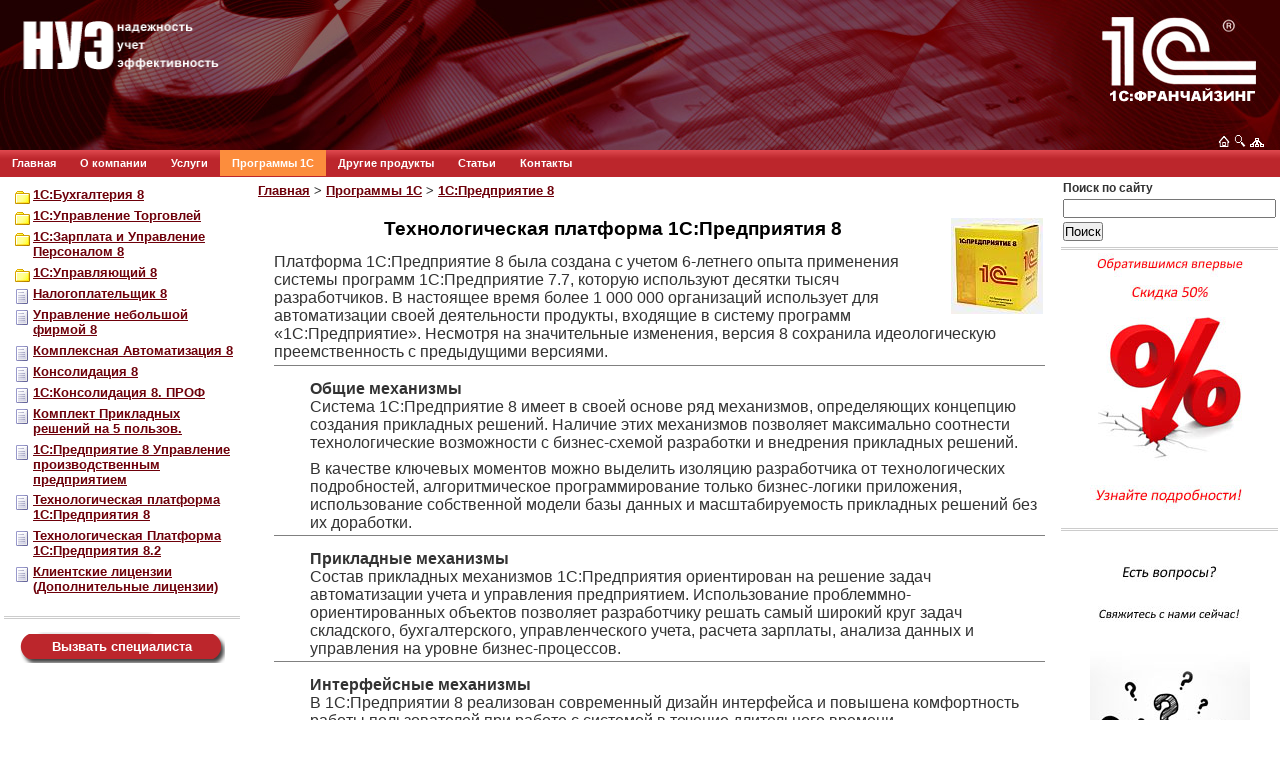

--- FILE ---
content_type: text/html; charset=windows-1251
request_url: http://nuef.nichost.ru/1cprogramms/Enterprice8/the_technological_platform_1c_enterprise_8.php
body_size: 9490
content:
<html>
<head>
<meta http-equiv="Content-Type" content="text/html; charset=windows-1251" />
<meta name="keywords" content="1С бухгалтерия, 1С торговля, купить 1С, продажа 1С, настройка 1С, внедрение 1С, сопровождение 1С, Обучение 1С, обновление 1С, интеграция 1С" />
<meta name="description" content="1С:Предприятие 8" />
<link href="/bitrix/js/main/core/css/core.css?1327418305" type="text/css" rel="stylesheet" />
<link href="/bitrix/templates/maintemplate/components/bitrix/menu/horizontal_multilevel/style.css?1260787129" type="text/css" rel="stylesheet" />
<link href="/bitrix/templates/maintemplate/components/bitrix/menu/TreeMenu/style.css?1295979610" type="text/css" rel="stylesheet" />
<link href="/bitrix/templates/maintemplate/components/bitrix/breadcrumb/NavigationSimple/style.css?1295979734" type="text/css" rel="stylesheet" />
<link href="/bitrix/templates/maintemplate/styles.css?1436711758" type="text/css" rel="stylesheet" />
<link href="/bitrix/templates/maintemplate/template_styles.css?1436711758" type="text/css" rel="stylesheet" />
<script type="text/javascript" src="/bitrix/js/main/core/core.js?1327418336"></script>
<script type="text/javascript">BX.message({'LANGUAGE_ID':'ru','FORMAT_DATE':'DD.MM.YYYY','FORMAT_DATETIME':'DD.MM.YYYY HH:MI:SS','COOKIE_PREFIX':'BITRIX_SM','bitrix_sessid':'248bad6985179b3a317fa64eb84c509a','SITE_ID':'s1','JS_CORE_LOADING':'Загрузка...','JS_CORE_WINDOW_CLOSE':'Закрыть','JS_CORE_WINDOW_EXPAND':'Развернуть','JS_CORE_WINDOW_NARROW':'Свернуть в окно','JS_CORE_WINDOW_SAVE':'Сохранить','JS_CORE_WINDOW_CANCEL':'Отменить','JS_CORE_H':'ч','JS_CORE_M':'м','JS_CORE_S':'с'})</script>
<script type="text/javascript" src="/bitrix/js/main/core/core_ajax.js?1327418336"></script>
<script type="text/javascript" src="/bitrix/js/main/session.js?1301572004"></script>
<script type="text/javascript">
bxSession.Expand(1440, '248bad6985179b3a317fa64eb84c509a', false, '4837f389602448811e1b1e1dd1fea524');
</script>
<title></title>

<!--Танцы с бубном для любимого IE...-->
<style type="text/css">
* {margin: 0; padding:0;}
#wrap {
min-width: 1000px;
max-width: 1440px;
}
</style>
<!--[if IE]>
<script type="text/javascript">
window.attachEvent("onload", mmwidth);
window.attachEvent("onresize", mmwidth);
function mmwidth(){ document.getElementById("wrap").style.width = (document.body.clientWidth < 1000 ? "1000px" : (document.body.clientWidth > 1440 ? "1440px" : "100%")) }; 
</script>
<![endif]-->
<!--Пока бубен убираем*/-->

</head>

<body id="body"> 
<!--Вновь достаем бубен-->
 
<div id="wrap"> 
<!--Ну все, бубен можно убрать, только не забыть закрыть в конце-->
  
  <div id="header"> 
    <div id="header_top">
      <a title="На главную" href="/" style="color:#FFF">
        <img height="50" border="0" width="200" alt="На главную" src="/bitrix/templates/maintemplate/pictures/header_t.png">
      </a>

    </div>
   
<!--<img id="bxid_550136" class="bxed-flash" style="width: 216px; height: 150px;" src="/bitrix/images/1.gif"  />-->
 
    <div id="header_menu">
<div><a style="color:#FFF" href="/" title="На главную"><img width="12" height="11" src="/bitrix/templates/maintemplate/pictures/Icons/home.gif" alt="На главную" border="0"/></a>     <a style="color:#FFF" href="/Search/" title="Поиск" rel="nofollow"><img width="12" height="12" src="/bitrix/templates/maintemplate/pictures/Icons/search.gif" alt="Поиск" border="0" /></a>     <a style="color:#FFF" href="/Search/map.php" title="Карта сайта"><img width="14" height="9" src="/bitrix/templates/maintemplate/pictures/Icons/map.gif" alt="Карта сайта" border="0" /></a></div></div>
   </div>
 
  <div><script src="/bitrix/templates/maintemplate/components/bitrix/menu/horizontal_multilevel/script.js?1260264690" type="text/javascript"></script>
<ul id="horizontal-multilevel-menu">


	
	
		
							<li><a href="/" class="root-item">Главная</a></li>
			
		
	
	

	
	
		
							<li><a href="/About/" class="root-item">О компании</a></li>
			
		
	
	

	
	
					<li><a href="/Services/" class="root-item">Услуги</a>
				<ul>
		
	
	

	
	
		
							<li><a href="/Services/choose_help.php">Помощь в выборе программных продуктов</a></li>
			
		
	
	

	
	
		
							<li><a href="/Services/Deliver.php">Доставка и установка</a></li>
			
		
	
	

	
	
					<li><a href="/Services/Training/" class="parent">Обучение работе с программами</a>
				<ul>
		
	
	

	
	
		
							<li><a href="/Services/Training/individual_training.php">Индивидуальное обучение</a></li>
			
		
	
	

	
	
		
							<li><a href="/Services/Training/group_training.php">Групповое обучение</a></li>
			
		
	
	

			</ul></li>	
	
		
							<li><a href="/Services/support.php">Внедрение и сопровождение ПП "1С"</a></li>
			
		
	
	

	
	
		
							<li><a href="/Services/St_works.php">Разовые выезды</a></li>
			
		
	
	

	
	
		
							<li><a href="/Services/Regular_service.php">Абонентское обслуживание</a></li>
			
		
	
	

	
	
		
							<li><a href="/Services/its.php">ИТС</a></li>
			
		
	
	

	
	
		
							<li><a href="/Services/integration.php">WEB интеграция</a></li>
			
		
	
	

	
	
		
							<li><a href="/Services/equipment.php">Поставка и настройка торгового оборудования</a></li>
			
		
	
	

			</ul></li>	
	
					<li><a href="/1cprogramms/" class="root-item-selected">Программы 1С</a>
				<ul>
		
	
	

	
	
					<li><a href="/1cprogramms/Enterprice7/" class="parent">1С:Предприятие 7.7</a>
				<ul>
		
	
	

	
	
		
							<li><a href="/1cprogramms/Enterprice7/Account.php">1С:Бухгалтерия 7.7</a></li>
			
		
	
	

	
	
		
							<li><a href="/1cprogramms/Enterprice7/trade.php">1С:Торговля и Склад 7.7</a></li>
			
		
	
	

	
	
		
							<li><a href="/1cprogramms/Enterprice7/salary.php">1С:Зарплата и Кадры 7.7</a></li>
			
		
	
	

	
	
		
							<li><a href="/1cprogramms/Enterprice7/complex.php">1C:Предприятие 7.7 Комплексная  конфигурация</a></li>
			
		
	
	

	
	
		
							<li><a href="/1cprogramms/Enterprice7/NDNF.php">Конфигурация "Производство + Услуги + Бухгалтерия"</a></li>
			
		
	
	

	
	
		
							<li><a href="/1cprogramms/Enterprice7/Byxgal_dli_budgetnukov.php">1С:Бухгалтерия 7.7 Проф для Бюджетных учреждений</a></li>
			
		
	
	

			</ul></li>	
	
					<li class="item-selected"><a href="/1cprogramms/Enterprice8/" class="parent">1С:Предприятие 8</a>
				<ul>
		
	
	

	
	
					<li><a href="/1cprogramms/Enterprice8/Account8/" class="parent">1С:Бухгалтерия 8</a>
				<ul>
		
	
	

	
	
		
							<li><a href="/1cprogramms/Enterprice8/Account8/index.php">1С:Бухгалтерия 8</a></li>
			
		
	
	

	
	
		
							<li><a href="/1cprogramms/Enterprice8/Account8/account_base.php">1С:Бухгалтерия 8. Базовая версия</a></li>
			
		
	
	

	
	
		
							<li><a href="/1cprogramms/Enterprice8/Account8/buh_8_prof.php">1С:Бухгалтерия 8. ПРОФ</a></li>
			
		
	
	

	
	
		
							<li><a href="/1cprogramms/Enterprice8/Account8/account_corp.php">1С:Бухгалтерия 8 КОРП</a></li>
			
		
	
	

	
	
		
							<li><a href="/1cprogramms/Enterprice8/Account8/1c_accounting_public_institutions_8.php">1С:Бухгалтерия государственного учреждения 8</a></li>
			
		
	
	

	
	
		
							<li><a href="/1cprogramms/Enterprice8/Account8/1s_bukhgalteriya_gosudarstvennogo_uchrezhdeniya_8_bazovaya_versiya.php">1С:Бухгалтерия государственного учреждения 8. Базовая версия</a></li>
			
		
	
	

	
	
		
							<li><a href="/1cprogramms/Enterprice8/Account8/account_autonom_prof.php">1С:Бухгалтерия автономного учреждения 8 ПРОФ.</a></li>
			
		
	
	

	
	
		
							<li><a href="/1cprogramms/Enterprice8/Account8/autonom_account_base.php">1С:Бухгалтерия автономного учреждения 8. Базовая версия</a></li>
			
		
	
	

	
	
		
							<li><a href="/1cprogramms/Enterprice8/Account8/account_autonom_corp.php">1С:Бухгалтерия автономного учреждения 8 КОРП</a></li>
			
		
	
	

	
	
		
							<li><a href="/1cprogramms/Enterprice8/Account8/account_5_users.php">1С:Бухгалтерия 8. Комплект на 5 пользователей</a></li>
			
		
	
	

	
	
		
							<li><a href="/1cprogramms/Enterprice8/Account8/Usn.php">1С:Упрощенка 8</a></li>
			
		
	
	

	
	
		
							<li><a href="/1cprogramms/Enterprice8/Account8/Predprinimatel.php">1С:Предприниматель 8</a></li>
			
		
	
	

			</ul></li>	
	
					<li><a href="/1cprogramms/Enterprice8/Trade8/" class="parent">1С:Управление Торговлей</a>
				<ul>
		
	
	

	
	
		
							<li><a href="/1cprogramms/Enterprice8/Trade8/index.php">1С:Управление Торговлей</a></li>
			
		
	
	

	
	
		
							<li><a href="/1cprogramms/Enterprice8/Trade8/Trade_base.php">1С:Управление Торговлей. Базовая версия.</a></li>
			
		
	
	

	
	
		
							<li><a href="/1cprogramms/Enterprice8/Trade8/rosn.php">1С:Розница 8</a></li>
			
		
	
	

	
	
		
							<li><a href="/1cprogramms/Enterprice8/Trade8/1c_rozn_bazovaya_version.php">1С:Розница 8. Базовая версия</a></li>
			
		
	
	

			</ul></li>	
	
					<li><a href="/1cprogramms/Enterprice8/Zup/" class="parent">1С:Зарплата и Управление Персоналом 8</a>
				<ul>
		
	
	

	
	
		
							<li><a href="/1cprogramms/Enterprice8/Zup/index.php">1С:Зарплата и Управление Персоналом 8 ПРОФ</a></li>
			
		
	
	

	
	
		
							<li><a href="/1cprogramms/Enterprice8/Zup/1c_salary_and_personnel_administration_8_corp.php">1С:Зарплата и Управление Персоналом 8 КОРП</a></li>
			
		
	
	

	
	
		
							<li><a href="/1cprogramms/Enterprice8/Zup/zup_base.php">1С:Зарплата и Управление Персоналом 8. Базовая версия</a></li>
			
		
	
	

	
	
		
							<li><a href="/1cprogramms/Enterprice8/Zup/zup_budg.php">1С:Зарплата и Кадры Бюджетного Учреждения 8</a></li>
			
		
	
	

			</ul></li>	
	
					<li><a href="/1cprogramms/Enterprice8/Manager8/" class="parent">1С:Управляющий 8</a>
				<ul>
		
	
	

	
	
		
							<li><a href="/1cprogramms/Enterprice8/Manager8/index.php">1С:Управляющий 8. Стандарт</a></li>
			
		
	
	

	
	
		
							<li><a href="/1cprogramms/Enterprice8/Manager8/manager_standart_base.php">1С:Управляющий 8. Базовая версия</a></li>
			
		
	
	

	
	
		
							<li><a href="/1cprogramms/Enterprice8/Manager8/manager_standart_5.php">1С:Управляющий 8. ПРОФ. Комплект на 5 пользователей</a></li>
			
		
	
	

	
	
		
							<li><a href="/1cprogramms/Enterprice8/Manager8/manager8_prof.php">1С:Управляющий. ПРОФ</a></li>
			
		
	
	

			</ul></li>	
	
		
							<li><a href="/1cprogramms/Enterprice8/nalogoplatelchuk.php">Налогоплательщик 8</a></li>
			
		
	
	

	
	
		
							<li><a href="/1cprogramms/Enterprice8/Ypravlenue nebolhoi furmoi 8.php">Управление небольшой фирмой 8</a></li>
			
		
	
	

	
	
		
							<li><a href="/1cprogramms/Enterprice8/kompleksnai_avtomatuzacui.php">Комплексная  Автоматизация 8</a></li>
			
		
	
	

	
	
		
							<li><a href="/1cprogramms/Enterprice8/konsolidazui.php">Консолидация 8</a></li>
			
		
	
	

	
	
		
							<li><a href="/1cprogramms/Enterprice8/1c_consolidation_8.php">1С:Консолидация 8. ПРОФ</a></li>
			
		
	
	

	
	
		
							<li><a href="/1cprogramms/Enterprice8/komplekt_prukladn_reshenui.php">Комплект  Прикладных решений на 5 пользов.</a></li>
			
		
	
	

	
	
		
							<li><a href="/1cprogramms/Enterprice8/YPP.php">1С:Предприятие 8 Управление производственным предприятием</a></li>
			
		
	
	

	
	
		
							<li class="item-selected"><a href="/1cprogramms/Enterprice8/the_technological_platform_1c_enterprise_8.php">Технологическая платформа 1С:Предприятия 8</a></li>
			
		
	
	

	
	
		
							<li><a href="/1cprogramms/Enterprice8/technology_platform_1c_enterprise_8_2.php">Технологическая Платформа 1С:Предприятия 8.2</a></li>
			
		
	
	

	
	
		
							<li><a href="/1cprogramms/Enterprice8/client_access_licenses_additional_license.php">Клиентские лицензии (Дополнительные лицензии) </a></li>
			
		
	
	

			</ul></li>	
	
					<li><a href="/1cprogramms/Branch/" class="parent">Отраслевые решения</a>
				<ul>
		
	
	

	
	
					<li><a href="/1cprogramms/Branch/Enterprise7/" class="parent">1С:Предприятие 7.7</a>
				<ul>
		
	
	

	
	
		
							<li><a href="/1cprogramms/Branch/Enterprise7/Trade/">Торговля</a></li>
			
		
	
	

	
	
		
							<li><a href="/1cprogramms/Branch/Enterprise7/Building/">Строительство</a></li>
			
		
	
	

	
	
		
							<li><a href="/1cprogramms/Branch/Enterprise7/Auto/">Автосервис, Запчасти</a></li>
			
		
	
	

	
	
		
							<li><a href="/1cprogramms/Branch/Enterprise7/Autotransport/">Автотранспорт</a></li>
			
		
	
	

	
	
		
							<li><a href="/1cprogramms/Branch/Enterprise7/Oil/">Нефтебазы, АЗК</a></li>
			
		
	
	

	
	
		
							<li><a href="/1cprogramms/Branch/Enterprise7/Obshepit/">Общепит</a></li>
			
		
	
	

	
	
		
							<li><a href="/1cprogramms/Branch/Enterprise7/Tourism/">Туристический и гостиничный бизнес</a></li>
			
		
	
	

	
	
		
							<li><a href="/1cprogramms/Branch/Enterprise7/Insurance/">Страхование</a></li>
			
		
	
	

			</ul></li>	
	
					<li><a href="/1cprogramms/Branch/Enterprise8/" class="parent">1С:Предприятие 8</a>
				<ul>
		
	
	

	
	
		
							<li><a href="/1cprogramms/Branch/Enterprise8/Trade/">Торговля</a></li>
			
		
	
	

	
	
		
							<li><a href="/1cprogramms/Branch/Enterprise8/Building/">Строительство</a></li>
			
		
	
	

	
	
		
							<li><a href="/1cprogramms/Branch/Enterprise8/Auto/">Автосервис, Запчасти</a></li>
			
		
	
	

	
	
		
							<li><a href="/1cprogramms/Branch/Enterprise8/Autotransport">Автотранспорт</a></li>
			
		
	
	

	
	
		
							<li><a href="/1cprogramms/Branch/Enterprise8/Oil/">Нефтебазы, АЗК</a></li>
			
		
	
	

	
	
		
							<li><a href="/1cprogramms/Branch/Enterprise8/Obshepit/">Общепит</a></li>
			
		
	
	

	
	
		
							<li><a href="/1cprogramms/Branch/Enterprise8/Logistics/">Логистика</a></li>
			
		
	
	

	
	
		
							<li><a href="/1cprogramms/Branch/Enterprise8/Insurance/">Страхование</a></li>
			
		
	
	

	
	
		
							<li><a href="/1cprogramms/Branch/Enterprise8/Personnel/">Кадры и управление персоналом</a></li>
			
		
	
	

			</ul></li></ul></li></ul></li>	
	
					<li><a href="/Products/" class="root-item">Другие продукты</a>
				<ul>
		
	
	

	
	
					<li><a href="/Products/TradeEquipment/" class="parent">Торговое оборудование</a>
				<ul>
		
	
	

	
	
		
							<li><a href="/Products/TradeEquipment/info_booth.php">Информационные киоски</a></li>
			
		
	
	

	
	
		
							<li><a href="/Products/TradeEquipment/scales.php">Электронные весы</a></li>
			
		
	
	

	
	
		
							<li><a href="/Products/TradeEquipment/pos.php">Кассовое оборудование</a></li>
			
		
	
	

	
	
		
							<li><a href="/Products/TradeEquipment/peripheral.php">Периферийное оборудование для POS-систем</a></li>
			
		
	
	

	
	
		
							<li><a href="/Products/TradeEquipment/scanners.php">Сканнеры штрих-кодов</a></li>
			
		
	
	

	
	
		
							<li><a href="/Products/TradeEquipment/printers.php">Принтеры этикеток</a></li>
			
		
	
	

			</ul></li>	
	
					<li><a href="/Products/kaspersky/" class="parent">Продукты "Лаборатории Касперского"</a>
				<ul>
		
	
	

	
	
		
							<li><a href="/Products/kaspersky/ws_security.php">Kaspersky Work Space Security</a></li>
			
		
	
	

	
	
		
							<li><a href="/Products/kaspersky/bs_security.php">Kaspersky Business Space Security</a></li>
			
		
	
	

	
	
		
							<li><a href="/Products/kaspersky/es_security.php">Kaspersky Enterprise Space Security</a></li>
			
		
	
	

	
	
		
							<li><a href="/Products/kaspersky/ts_security.php">Kaspersky Total Space Security</a></li>
			
		
	
	

			</ul></li></ul></li>	
	
		
							<li><a href="/Articles/" class="root-item">Статьи</a></li>
			
		
	
	

	
	
		
							<li><a href="/Contacts/" class="root-item">Контакты</a></li>
			
		
	
	


</ul>
<div class="menu-clear-left"></div>
</div>
 </div>
 
<div> 
  <table id="maintable"> 
    <tbody> 
      <tr> <td class="cheat"></td> <td nowrap="true" align="left" valign="top" class="leftcolumn"> 
          <p><script src="/bitrix/templates/maintemplate/components/bitrix/menu/TreeMenu/script.js?1259587433" type="text/javascript"></script>
</p>
<p><script src="/bitrix/templates/maintemplate/components/bitrix/menu/TreeMenu/script.js?1259587433" type="text/javascript"></script>

<div class="menu-sitemap-tree">
<ul>

	
				<li class="close">
				<div class="folder" onClick="OpenMenuNode(this)"></div>
				<div class="item-text"><a href="/1cprogramms/Enterprice8/Account8/">1С:Бухгалтерия 8</a></div>
				<ul>

	
	

	
	
						<li>
					<div class="page"></div>
					<div class="item-text"><a href="/1cprogramms/Enterprice8/Account8/index.php">1С:Бухгалтерия 8</a></div>
				</li>
		
	
	

	
	
						<li>
					<div class="page"></div>
					<div class="item-text"><a href="/1cprogramms/Enterprice8/Account8/account_base.php">1С:Бухгалтерия 8. Базовая версия</a></div>
				</li>
		
	
	

	
	
						<li>
					<div class="page"></div>
					<div class="item-text"><a href="/1cprogramms/Enterprice8/Account8/buh_8_prof.php">1С:Бухгалтерия 8. ПРОФ</a></div>
				</li>
		
	
	

	
	
						<li>
					<div class="page"></div>
					<div class="item-text"><a href="/1cprogramms/Enterprice8/Account8/account_corp.php">1С:Бухгалтерия 8 КОРП</a></div>
				</li>
		
	
	

	
	
						<li>
					<div class="page"></div>
					<div class="item-text"><a href="/1cprogramms/Enterprice8/Account8/1c_accounting_public_institutions_8.php">1С:Бухгалтерия государственного учреждения 8</a></div>
				</li>
		
	
	

	
	
						<li>
					<div class="page"></div>
					<div class="item-text"><a href="/1cprogramms/Enterprice8/Account8/1s_bukhgalteriya_gosudarstvennogo_uchrezhdeniya_8_bazovaya_versiya.php">1С:Бухгалтерия государственного учреждения 8. Базовая версия</a></div>
				</li>
		
	
	

	
	
						<li>
					<div class="page"></div>
					<div class="item-text"><a href="/1cprogramms/Enterprice8/Account8/account_autonom_prof.php">1С:Бухгалтерия автономного учреждения 8 ПРОФ.</a></div>
				</li>
		
	
	

	
	
						<li>
					<div class="page"></div>
					<div class="item-text"><a href="/1cprogramms/Enterprice8/Account8/autonom_account_base.php">1С:Бухгалтерия автономного учреждения 8. Базовая версия</a></div>
				</li>
		
	
	

	
	
						<li>
					<div class="page"></div>
					<div class="item-text"><a href="/1cprogramms/Enterprice8/Account8/account_autonom_corp.php">1С:Бухгалтерия автономного учреждения 8 КОРП</a></div>
				</li>
		
	
	

	
	
						<li>
					<div class="page"></div>
					<div class="item-text"><a href="/1cprogramms/Enterprice8/Account8/account_5_users.php">1С:Бухгалтерия 8. Комплект на 5 пользователей</a></div>
				</li>
		
	
	

	
	
						<li>
					<div class="page"></div>
					<div class="item-text"><a href="/1cprogramms/Enterprice8/Account8/Usn.php">1С:Упрощенка 8</a></div>
				</li>
		
	
	

	
	
						<li>
					<div class="page"></div>
					<div class="item-text"><a href="/1cprogramms/Enterprice8/Account8/Predprinimatel.php">1С:Предприниматель 8</a></div>
				</li>
		
	
	

			</ul></li>	
				<li class="close">
				<div class="folder" onClick="OpenMenuNode(this)"></div>
				<div class="item-text"><a href="/1cprogramms/Enterprice8/Trade8/">1С:Управление Торговлей</a></div>
				<ul>

	
	

	
	
						<li>
					<div class="page"></div>
					<div class="item-text"><a href="/1cprogramms/Enterprice8/Trade8/index.php">1С:Управление Торговлей</a></div>
				</li>
		
	
	

	
	
						<li>
					<div class="page"></div>
					<div class="item-text"><a href="/1cprogramms/Enterprice8/Trade8/Trade_base.php">1С:Управление Торговлей. Базовая версия.</a></div>
				</li>
		
	
	

	
	
						<li>
					<div class="page"></div>
					<div class="item-text"><a href="/1cprogramms/Enterprice8/Trade8/rosn.php">1С:Розница 8</a></div>
				</li>
		
	
	

	
	
						<li>
					<div class="page"></div>
					<div class="item-text"><a href="/1cprogramms/Enterprice8/Trade8/1c_rozn_bazovaya_version.php">1С:Розница 8. Базовая версия</a></div>
				</li>
		
	
	

			</ul></li>	
				<li class="close">
				<div class="folder" onClick="OpenMenuNode(this)"></div>
				<div class="item-text"><a href="/1cprogramms/Enterprice8/Zup/">1С:Зарплата и Управление Персоналом 8</a></div>
				<ul>

	
	

	
	
						<li>
					<div class="page"></div>
					<div class="item-text"><a href="/1cprogramms/Enterprice8/Zup/index.php">1С:Зарплата и Управление Персоналом 8 ПРОФ</a></div>
				</li>
		
	
	

	
	
						<li>
					<div class="page"></div>
					<div class="item-text"><a href="/1cprogramms/Enterprice8/Zup/1c_salary_and_personnel_administration_8_corp.php">1С:Зарплата и Управление Персоналом 8 КОРП</a></div>
				</li>
		
	
	

	
	
						<li>
					<div class="page"></div>
					<div class="item-text"><a href="/1cprogramms/Enterprice8/Zup/zup_base.php">1С:Зарплата и Управление Персоналом 8. Базовая версия</a></div>
				</li>
		
	
	

	
	
						<li>
					<div class="page"></div>
					<div class="item-text"><a href="/1cprogramms/Enterprice8/Zup/zup_budg.php">1С:Зарплата и Кадры Бюджетного Учреждения 8</a></div>
				</li>
		
	
	

			</ul></li>	
				<li class="close">
				<div class="folder" onClick="OpenMenuNode(this)"></div>
				<div class="item-text"><a href="/1cprogramms/Enterprice8/Manager8/">1С:Управляющий 8</a></div>
				<ul>

	
	

	
	
						<li>
					<div class="page"></div>
					<div class="item-text"><a href="/1cprogramms/Enterprice8/Manager8/index.php">1С:Управляющий 8. Стандарт</a></div>
				</li>
		
	
	

	
	
						<li>
					<div class="page"></div>
					<div class="item-text"><a href="/1cprogramms/Enterprice8/Manager8/manager_standart_base.php">1С:Управляющий 8. Базовая версия</a></div>
				</li>
		
	
	

	
	
						<li>
					<div class="page"></div>
					<div class="item-text"><a href="/1cprogramms/Enterprice8/Manager8/manager_standart_5.php">1С:Управляющий 8. ПРОФ. Комплект на 5 пользователей</a></div>
				</li>
		
	
	

	
	
						<li>
					<div class="page"></div>
					<div class="item-text"><a href="/1cprogramms/Enterprice8/Manager8/manager8_prof.php">1С:Управляющий. ПРОФ</a></div>
				</li>
		
	
	

			</ul></li>	
	
						<li>
					<div class="page"></div>
					<div class="item-text"><a href="/1cprogramms/Enterprice8/nalogoplatelchuk.php">Налогоплательщик 8</a></div>
				</li>
		
	
	

	
	
						<li>
					<div class="page"></div>
					<div class="item-text"><a href="/1cprogramms/Enterprice8/Ypravlenue nebolhoi furmoi 8.php">Управление небольшой фирмой 8</a></div>
				</li>
		
	
	

	
	
						<li>
					<div class="page"></div>
					<div class="item-text"><a href="/1cprogramms/Enterprice8/kompleksnai_avtomatuzacui.php">Комплексная  Автоматизация 8</a></div>
				</li>
		
	
	

	
	
						<li>
					<div class="page"></div>
					<div class="item-text"><a href="/1cprogramms/Enterprice8/konsolidazui.php">Консолидация 8</a></div>
				</li>
		
	
	

	
	
						<li>
					<div class="page"></div>
					<div class="item-text"><a href="/1cprogramms/Enterprice8/1c_consolidation_8.php">1С:Консолидация 8. ПРОФ</a></div>
				</li>
		
	
	

	
	
						<li>
					<div class="page"></div>
					<div class="item-text"><a href="/1cprogramms/Enterprice8/komplekt_prukladn_reshenui.php">Комплект  Прикладных решений на 5 пользов.</a></div>
				</li>
		
	
	

	
	
						<li>
					<div class="page"></div>
					<div class="item-text"><a href="/1cprogramms/Enterprice8/YPP.php">1С:Предприятие 8 Управление производственным предприятием</a></div>
				</li>
		
	
	

	
	
						<li>
					<div class="page"></div>
					<div class="item-text"><a href="/1cprogramms/Enterprice8/the_technological_platform_1c_enterprise_8.php">Технологическая платформа 1С:Предприятия 8</a></div>
				</li>
		
	
	

	
	
						<li>
					<div class="page"></div>
					<div class="item-text"><a href="/1cprogramms/Enterprice8/technology_platform_1c_enterprise_8_2.php">Технологическая Платформа 1С:Предприятия 8.2</a></div>
				</li>
		
	
	

	
	
						<li>
					<div class="page"></div>
					<div class="item-text"><a href="/1cprogramms/Enterprice8/client_access_licenses_additional_license.php">Клиентские лицензии (Дополнительные лицензии) </a></div>
				</li>
		
	
	


</ul>
</div>
<div id="splitter"></div>
</p>         
          <p>
<div style="background: url(&quot;/bitrix/templates/maintemplate/pictures/col_sp_t.png&quot;) no-repeat scroll center center transparent; margin-top: 10px; text-align: center; height: 31px;"> 
  <div style="padding-top: 7px; font-size: 13px; color: rgb(255, 255, 255);"><a style="color:#ffffff; text-decoration:none;" href="/sp_call.php" ><b>Вызвать специалиста</b></a></div>
 </div>
</p>
         </td><td class="tdcontent"> 
          <div><ul class="breadcrumb-navigation"><li><a href="/" title="Главная">Главная</a></li><li><span>&nbsp;&gt;&nbsp;</span></li><li><a href="/1cprogramms/" title="Программы 1С">Программы 1С</a></li><li><span>&nbsp;&gt;&nbsp;</span></li><li><a href="/1cprogramms/Enterprice8/" title="1С:Предприятие 8">1С:Предприятие 8</a></li></ul></div>
         
<!--<div id="splitter"></div>-->
 
          <div class="content"><h1 align="center"><strong>Технологическая платформа 1С:Предприятия 8</strong><img title="1C:Предприятие 8" align="right" src="/1cprogramms/Enterprice8/TN_1C-Predpr_Prikl_reshen_R2.jpg" width="92" height="96"  /></h1>

<p>Платформа 1С:Предприятие 8 была создана с учетом 6-летнего опыта применения системы программ 1С:Предприятие 7.7, которую используют десятки тысяч разработчиков. В настоящее время более 1 000 000 организаций использует для автоматизации своей деятельности продукты, входящие в систему программ &laquo;1С:Предприятие&raquo;. Несмотря на значительные изменения, версия 8 сохранила идеологическую преемственность с предыдущими версиями.</p>
<hr size="1" width="100%" noshade="true" />
<p>
  <table border="0" cellspacing="0" cellpadding="0" width="100%">
    <tbody>
      <tr><td style="BORDER-BOTTOM-COLOR: ; BORDER-TOP-COLOR: ; BORDER-RIGHT-COLOR: ; BORDER-LEFT-COLOR: " width="36"></td><td style="BORDER-BOTTOM-COLOR: ; BORDER-TOP-COLOR: ; BORDER-RIGHT-COLOR: ; BORDER-LEFT-COLOR: ">
          <h2><strong></strong>Общие механизмы</h2>
        Система 1С:Предприятие 8 имеет в своей основе ряд механизмов, определяющих концепцию создания прикладных решений. Наличие этих механизмов позволяет максимально соотнести технологические возможности с бизнес-схемой разработки и внедрения прикладных решений. 
          <p></p>
        В качестве ключевых моментов можно выделить изоляцию разработчика от технологических подробностей, алгоритмическое программирование только бизнес-логики приложения, использование собственной модели базы данных и масштабируемость прикладных решений без их доработки.</td></tr>
    </tbody>
  </table>
</p>
<hr size="1" width="100%" noshade="true" />
<p>
  <table border="0" cellspacing="0" cellpadding="0" width="100%">
    <tbody>
      <tr><td style="BORDER-BOTTOM-COLOR: ; BORDER-TOP-COLOR: ; BORDER-RIGHT-COLOR: ; BORDER-LEFT-COLOR: " valign="top" width="36" align="center"><strong></strong>
          <br />
        </td><td style="BORDER-BOTTOM-COLOR: ; BORDER-TOP-COLOR: ; BORDER-RIGHT-COLOR: ; BORDER-LEFT-COLOR: " valign="top">
          <h2><strong></strong>Прикладные механизмы</h2>
        Состав прикладных механизмов 1С:Предприятия ориентирован на решение задач автоматизации учета и управления предприятием. Использование проблеммно-ориентированных объектов позволяет разработчику решать самый широкий круг задач складского, бухгалтерского, управленческого учета, расчета зарплаты, анализа данных и управления на уровне бизнес-процессов. </td></tr>
    </tbody>
  </table>
</p>
<hr size="1" width="100%" noshade="true" />
<p>
  <table border="0" cellspacing="0" cellpadding="0" width="100%">
    <tbody>
      <tr><td style="BORDER-BOTTOM-COLOR: ; BORDER-TOP-COLOR: ; BORDER-RIGHT-COLOR: ; BORDER-LEFT-COLOR: " valign="top" width="36" align="center"><strong></strong>
          <br />
        </td><td style="BORDER-BOTTOM-COLOR: ; BORDER-TOP-COLOR: ; BORDER-RIGHT-COLOR: ; BORDER-LEFT-COLOR: " valign="top">
          <h2><strong></strong>Интерфейсные механизмы</h2>
        В 1С:Предприятии 8 реализован современный дизайн интерфейса и повышена комфортность работы пользователей при работе с системой в течение длительного времени. </td></tr>
    </tbody>
  </table>
</p>
<hr size="1" width="100%" noshade="true" />
<p>
  <table border="0" cellspacing="0" cellpadding="0" width="100%">
    <tbody>
      <tr><td style="BORDER-BOTTOM-COLOR: ; BORDER-TOP-COLOR: ; BORDER-RIGHT-COLOR: ; BORDER-LEFT-COLOR: " valign="top" width="36" align="center"><strong></strong>
          <br />
        </td><td style="BORDER-BOTTOM-COLOR: ; BORDER-TOP-COLOR: ; BORDER-RIGHT-COLOR: ; BORDER-LEFT-COLOR: " valign="top">
          <h2><strong></strong>Масштабируемость</h2>
        Технологическая платформа обеспечивает различные варианты работы прикладного решения: от персонального однопользовательского, до работы в масштабах больших рабочих групп и предприятий. Ключевым моментом масштабируемости является то, что повышение производительности достигается средствами платформы, и прикладные решения не требуют доработки при увеличении количества одновременно работающих пользователей. </td></tr>
    </tbody>
  </table>
</p>
<hr size="1" width="100%" noshade="true" />
<p>
  <table border="0" cellspacing="0" cellpadding="0" width="100%">
    <tbody>
      <tr><td style="BORDER-BOTTOM-COLOR: ; BORDER-TOP-COLOR: ; BORDER-RIGHT-COLOR: ; BORDER-LEFT-COLOR: " valign="top" width="36" align="center"><strong></strong>
          <br />
        </td><td style="BORDER-BOTTOM-COLOR: ; BORDER-TOP-COLOR: ; BORDER-RIGHT-COLOR: ; BORDER-LEFT-COLOR: " valign="top">
          <h2><strong></strong>Интеграция</h2>
        Система 1С:Предприятие 8 является открытой системой. Предоставляется возможность для интеграции практически с любыми внешними программами и оборудованием на основе общепризнанных открытых стандартов и протоколов передачи данных. 
          <p></p>
        В системе 1С:Предприятие 8 имеется целый набор средств, с помощью которых можно: 
          <ul>
            <li>создавать, обрабатывать и обмениваться данными различных форматов; </li>
          
            <li>осуществлять доступ ко всем объектам системы 1С:Предприятие 8, реализующим ее функциональные возможности; </li>
          
            <li>поддерживать различные протоколы обмена; </li>
          
            <li>поддерживать стандарты взаимодействия с другими подсистемами; </li>
          
            <li>создавать собственные интернет-решения. </li>
          </ul>
        </td></tr>
    </tbody>
  </table>
</p>
<hr size="1" width="100%" noshade="true" />
<p>
  <table border="0" cellspacing="0" cellpadding="0" width="100%">
    <tbody>
      <tr><td style="BORDER-BOTTOM-COLOR: ; BORDER-TOP-COLOR: ; BORDER-RIGHT-COLOR: ; BORDER-LEFT-COLOR: " valign="top" width="36" align="center"><strong></strong>
          <br />
        </td><td style="BORDER-BOTTOM-COLOR: ; BORDER-TOP-COLOR: ; BORDER-RIGHT-COLOR: ; BORDER-LEFT-COLOR: " valign="top">
          <h2><strong></strong>Web-сервисы</h2>
        Механизм Web-сервисов позволяет создавать Web-сервисы в конфигурации 1С:Предприятия 8, а также взаимодействовать в конфигурации 1С:Предприятия 8 с веб-сервисами, опубликованными сторонними поставщиками. </td></tr>
    </tbody>
  </table>
</p>
<hr size="1" width="100%" noshade="true" />
<p>
  <table border="0" cellspacing="0" cellpadding="0" width="100%">
    <tbody>
      <tr><td style="BORDER-BOTTOM-COLOR: ; BORDER-TOP-COLOR: ; BORDER-RIGHT-COLOR: ; BORDER-LEFT-COLOR: " valign="top" width="36" align="center"><strong></strong>
          <br />
        </td><td style="BORDER-BOTTOM-COLOR: ; BORDER-TOP-COLOR: ; BORDER-RIGHT-COLOR: ; BORDER-LEFT-COLOR: " valign="top">
          <h2><strong></strong>Система прав доступа</h2>
        Система прав доступа позволяет разрешать доступ пользователей только к тем данным, которые необходимы им для выполнения определенных функций в прикладном решении. Разработчик может создавать наборы прав, соответствующие должностям пользователей или виду деятельности. Например, могут быть введены такие наборы прав, как «Главный бухгалтер», «Кладовщик», «Менеджер», «Начальник отдела» и т.д. </td></tr>
    </tbody>
  </table>
</p>
<hr size="1" width="100%" noshade="true" />
<p>
  <table border="0" cellspacing="0" cellpadding="0" width="100%">
    <tbody>
      <tr><td style="BORDER-BOTTOM-COLOR: ; BORDER-TOP-COLOR: ; BORDER-RIGHT-COLOR: ; BORDER-LEFT-COLOR: " valign="top" width="36" align="center"><strong></strong>
          <br />
        </td><td style="BORDER-BOTTOM-COLOR: ; BORDER-TOP-COLOR: ; BORDER-RIGHT-COLOR: ; BORDER-LEFT-COLOR: " valign="top">
          <h2><strong></strong>Обмен данными</h2>
        Механизмы обмена данными, реализованные в технологической платформе 1С:Предприятие 8, позволяют создавать территориально распределенные информационные системы как на основе информационных баз 1С:Предприятия 8, так и с участием других информационных систем, не основанных на 1С:Предприятии 8. 
          <p></p>
        Например, можно организовать работу главного офиса, филиалов и складов предприятия в единой информационной базе, или обеспечить взаимодействие информационной базы 1С:Предприятия 8 с существующей базой данных Oracle. </td></tr>
    </tbody>
  </table>
</p>
<hr size="1" width="100%" noshade="true" />
<p>
  <table border="0" cellspacing="0" cellpadding="0" width="100%">
    <tbody>
      <tr><td style="BORDER-BOTTOM-COLOR: ; BORDER-TOP-COLOR: ; BORDER-RIGHT-COLOR: ; BORDER-LEFT-COLOR: " valign="top" width="36" align="center"><strong></strong>
          <br />
        </td><td style="BORDER-BOTTOM-COLOR: ; BORDER-TOP-COLOR: ; BORDER-RIGHT-COLOR: ; BORDER-LEFT-COLOR: " valign="top">
          <h2><strong></strong>Web-расширение</h2>
        Web&ndash;расширение, хотя и входит с состав технологической платформы, поставляется в виде отдельного программного продукта и позволяет встраивать доступ к данным 1С:Предприятия в существующие Web-сайты и Web-приложения, а так же создавать готовые Web-приложения, использующие информационную базу 1С:Предприятия 8. </td></tr>
    </tbody>
  </table>
</p>
<hr size="1" width="100%" noshade="true" />
<p>
  <table border="0" cellspacing="0" cellpadding="0" width="100%">
    <tbody>
      <tr><td style="BORDER-BOTTOM-COLOR: ; BORDER-TOP-COLOR: ; BORDER-RIGHT-COLOR: ; BORDER-LEFT-COLOR: " valign="top" width="36" align="center"><strong></strong>
          <br />
        </td><td style="BORDER-BOTTOM-COLOR: ; BORDER-TOP-COLOR: ; BORDER-RIGHT-COLOR: ; BORDER-LEFT-COLOR: " valign="top">
          <h2>Интернационализация</h2>
        Все тексты конфигурации и базы данных хранятся в формате UNICODE. Это значит, что любая текстовая информация может включать одновременно символы различных языков. Для основных европейских языков поддерживаются национальные представления дат, чисел, а также порядок сортировки текстов. Для конкретной информационной базы предоставляется возможность дополнительной настройки представления чисел, дат, времени. 
          <p></p>
        В 1С:Предприятии 8 предусмотрена возможность создания многоязычных прикладных решений - разработчик может создавать конфигурацию сразу на нескольких языках, а каждый пользователь - выбирать свой язык. </td></tr>
    </tbody>
  </table>
</p>
<hr size="1" width="100%" noshade="true" />
<p>
  <table border="0" cellspacing="0" cellpadding="0" width="100%">
    <tbody>
      <tr><td style="BORDER-BOTTOM-COLOR: ; BORDER-TOP-COLOR: ; BORDER-RIGHT-COLOR: ; BORDER-LEFT-COLOR: " valign="top" width="36" align="center">
          <br />
        </td><td style="BORDER-BOTTOM-COLOR: ; BORDER-TOP-COLOR: ; BORDER-RIGHT-COLOR: ; BORDER-LEFT-COLOR: " valign="top">
          <h2>Экономическая и аналитическая отчетность</h2>
        Мощные средства формирования отчетов и печатных форм обеспечивают широкие возможности оформления и интерактивной работы: 
          <p></p>
        
          <ul>
            <li>интеллектуальное построение иерархических, многомерных и кросс-отчетов; </li>
          
            <li>получение любых аналитических данных с произвольной настройкой пользователем без изменения прикладного решения; </li>
          
            <li>группировки и расшифровки в отчетах, детализация и агрегирование информации; </li>
          
            <li>сводные таблицы для анализа многомерных данных, динамическое изменение структуры отчета; </li>
          
            <li>различные типы диаграмм для графического представления экономической информации. </li>
          </ul>
        </td></tr>
    </tbody>
  </table>
</p>
<hr size="1" width="100%" noshade="true" />
<p>
  <table border="0" cellspacing="0" cellpadding="0" width="100%">
    <tbody>
      <tr><td style="BORDER-BOTTOM-COLOR: ; BORDER-TOP-COLOR: ; BORDER-RIGHT-COLOR: ; BORDER-LEFT-COLOR: " valign="top" width="36" align="center"><strong></strong>
          <br />
        </td><td style="BORDER-BOTTOM-COLOR: ; BORDER-TOP-COLOR: ; BORDER-RIGHT-COLOR: ; BORDER-LEFT-COLOR: " valign="top">
          <h2>Работа пользователя</h2>
        Современный дизайн интерфейса обеспечивает легкость освоения для начинающих и высокую скорость работы для опытных пользователей: 
          <p></p>
        
          <ul>
            <li>значительное ускорение массового ввода информации благодаря функции «ввод по строке» и эффективному использованию клавиатуры; </li>
          
            <li>облегчение работы неподготовленных пользователей, быстрое освоение системы; </li>
          
            <li>удобные средства работы с большими динамическими списками, управление видимостью и порядком колонок, настройка отбора и сортировки; </li>
          
            <li>разнообразные сервисные возможности; </li>
          
            <li>универсальные инструменты для создания отчетов любой сложности. </li>
          </ul>
        </td></tr>
    </tbody>
  </table>
</p>
<hr size="1" width="100%" noshade="true" />
<p>
  <table border="0" cellspacing="0" cellpadding="0" width="100%">
    <tbody>
      <tr><td style="BORDER-BOTTOM-COLOR: ; BORDER-TOP-COLOR: ; BORDER-RIGHT-COLOR: ; BORDER-LEFT-COLOR: " valign="top" width="36" align="center"><strong></strong>
          <br />
        </td><td style="BORDER-BOTTOM-COLOR: ; BORDER-TOP-COLOR: ; BORDER-RIGHT-COLOR: ; BORDER-LEFT-COLOR: " valign="top">
          <h2>Полнотекстовый поиск</h2>
        Механизм полнотекстового поиска поддерживает указание поисковых операторов (И, ИЛИ, НЕ, РЯДОМ и др.). Возможно выборочное включение прикладных объектов и реквизитов в полнотекстовый поиск. </td></tr>
    </tbody>
  </table>
</p>
<hr size="1" width="100%" noshade="true" />
<p>
  <table border="0" cellspacing="0" cellpadding="0" width="100%">
    <tbody>
      <tr><td style="BORDER-BOTTOM-COLOR: ; BORDER-TOP-COLOR: ; BORDER-RIGHT-COLOR: ; BORDER-LEFT-COLOR: " valign="top" width="36" align="center"><strong><a href="http://www.nuef.ru/Admin.htm" ></a></strong>
          <br />
        </td><td style="BORDER-BOTTOM-COLOR: ; BORDER-TOP-COLOR: ; BORDER-RIGHT-COLOR: ; BORDER-LEFT-COLOR: " valign="top">
          <h2>Средства администрирования</h2>
        Администратору прикладного решения предоставляются широкие возможности для управления работой пользователей и контроля действий, которые они выполняют. Также система предоставляет развитые механизмы обновления прикладного решения с использованием различных протоколов обмена данными, в том числе и через Интернет. </td></tr>
    </tbody>
  </table>
</p>
<hr size="1" width="100%" noshade="true" />
<p>
  <table border="0" cellspacing="0" cellpadding="0" width="100%">
    <tbody>
      <tr><td style="BORDER-BOTTOM-COLOR: ; BORDER-TOP-COLOR: ; BORDER-RIGHT-COLOR: ; BORDER-LEFT-COLOR: " width="36"></td><td style="BORDER-BOTTOM-COLOR: ; BORDER-TOP-COLOR: ; BORDER-RIGHT-COLOR: ; BORDER-LEFT-COLOR: " valign="top">
          <h2>Средства разработки</h2>
        Технологическая платформа «1С:Предприятие 8» содержит средство разработки, с помощью которого создаются новые или изменяются существующие прикладные решения. Это средство разработки называется «конфигуратор». Так как он включен в стандартную поставку 1С:Предприятия 8, то пользователь может самостоятельно разработать или модифицировать прикладное решение (адаптировать его под себя), возможно, с привлечением сторонних специалистов. </td></tr>
    </tbody>
  </table>
</p>
<hr size="1" width="100%" noshade="true" />
<p>
  <table border="0" cellspacing="0" cellpadding="0" width="100%">
    <tbody>
      <tr><td style="BORDER-BOTTOM-COLOR: ; BORDER-TOP-COLOR: ; BORDER-RIGHT-COLOR: ; BORDER-LEFT-COLOR: " width="36"></td><td style="BORDER-BOTTOM-COLOR: ; BORDER-TOP-COLOR: ; BORDER-RIGHT-COLOR: ; BORDER-LEFT-COLOR: " valign="top">
          <h2>Внедрение корпоративных информационных систем на платформе 1С:Предприятие 8</h2>
        Опыт внедрения прикладных решений на платформе 1С:Предприятие 8 показывает, что система позволяет решать задачи различной степени сложности - от автоматизации одного рабочего места до создания информационных систем масштаба предприятия. 
          <p></p>
        В то же время, внедрение большой информационной системы предъявляет повышенные требования по сравнению с небольшим или средним внедрением. Информационная система масштаба предприятия должна обеспечивать приемлемую производительность в условиях одновременной и интенсивной работы большого количества пользователей, которые используют одни и те же информационные и аппаратные ресурсы в конкурентном режиме. </td></tr>
    </tbody>
  </table>
</p>
<hr size="1" width="100%" noshade="true" />
<p>
  <table border="0" cellspacing="0" cellpadding="0" width="100%">
    <tbody>
      <tr><td style="BORDER-BOTTOM-COLOR: ; BORDER-TOP-COLOR: ; BORDER-RIGHT-COLOR: ; BORDER-LEFT-COLOR: " width="36"></td><td style="BORDER-BOTTOM-COLOR: ; BORDER-TOP-COLOR: ; BORDER-RIGHT-COLOR: ; BORDER-LEFT-COLOR: " valign="top">
          <h2>1С:Корпоративный инструментальный пакет</h2>
        &quot;1С:Корпоративный инструментальный пакет 8&quot; (1С:КИП) предназначен для повышения производительности, масштабируемости и надежности информационных систем на платформе 1С:Предприятие 8 за счет: 
          <ul>
            <li>обнаружения и автоматического анализа возможных технических проблем на любых стадиях внедрения (в том числе на стадии проектирования); </li>
          
            <li>получения объективной информации о производительности системы; </li>
          
            <li>получения полной технической информации о проблемах производительности, имеющихся в системе, с целью дальнейшей оптимизации ее кода. </li>
          </ul>
        Корпоративный инструментальный пакет может использоваться как самостоятельно (например, для оценки применимости какой-либо типовой конфигурации для решения задач клиента) так и в качестве дополнительного инструмента, позволяющего провести анализ &quot;узких мест&quot; и повысить производительность и масштабируемость внедряемой или уже внедренной системы. 
          <p></p>
        Корпоративный инструментальный пакет будет наиболее полезен при внедрении относительно крупных - корпоративных - информационных систем, характеризующихся большой нагрузкой на систему и большим количеством рабочих мест.</td></tr>
    </tbody>
  </table>
</p>
</div>
         
          <p> 
            <br />
           </p>
         </td><td align="center" valign="top" class="rightcolumn"><div class="search-form">
<form action="/Search/">
      <div>Поиск по сайту</div>
      <div><input type="text" name="q" value="" size="25" maxlength="50" /></div>
      <div><input name="s" type="submit" value="Поиск" /></div>
</form>
</div> 

          <div id="splitter"></div>

<div><noindex><a href="/la50.php" rel="nofollow" ><img src="/bitrix/templates/maintemplate/pictures/la50.jpg" border="0" align="middle" width="160" height="271"  /></a></noindex>  </div>

          <div id="splitter"></div>

<div><noindex><a href="/call_me.php" title="Задать вопрос специалистам компании" rel="nofollow" ><img src="/bitrix/templates/maintemplate/pictures/question.jpg" border="0" width="160" height="271"  /></a></noindex> </div>

          <div id="splitter"></div>         
<!-- begin of Top100 logo -->
 <a href="http://top100.rambler.ru/home?id=2150312" > <img src="http://top100-images.rambler.ru/top100/banner-88x31-rambler-blue.gif" alt="Rambler's Top100" width="88" height="31" border="0"  /></a> 
<!-- end of Top100 logo -->
 </td></tr>
     </tbody>
   </table>
 
  <div> 
<p align="center" style="background-color: rgb(188, 38, 44);"><strong><font color="#ffffff">&copy; Компания &quot;Надежность Учет Эффективность&quot;  2008 - 2015 г.</font></strong></p>
  </div>
 </div>
 </body>
</div>
</html>

--- FILE ---
content_type: text/css
request_url: http://nuef.nichost.ru/bitrix/templates/maintemplate/components/bitrix/breadcrumb/NavigationSimple/style.css?1295979734
body_size: 259
content:
ul.breadcrumb-navigation
{
	padding:0; margin:0;
	padding-top:4px;
	list-style:none;
        font-size: 13px;
        font-weight:bold;

}

ul.breadcrumb-navigation li
{
	display:inline;
}

ul.breadcrumb-navigation a
{
	
}

ul.breadcrumb-navigation span
{
	
}

--- FILE ---
content_type: text/css
request_url: http://nuef.nichost.ru/bitrix/templates/maintemplate/template_styles.css?1436711758
body_size: 2279
content:
html, body, form
{
	margin: 0;
	padding: 0;
}

html
{
	height:100%;
}

body
{
	height:auto !important;
	min-width:760px;
	min-height:100%;
        background-attachment: fixed;
        background-position: center 230px;
        background-repeat: no-repeat;
}

body
{
	font-size: 80%;
	font-family: Tahoma, Verdana, Helvetica, sans-serif;
	color: #333;
	background-color: #fff;
}

a
{
       color: #6e000a;

}

a:visited
{
        color: #6e000a;
}

#header
{
	position:relative; /*containing block*/
	height:150px;
        width:100%;
        overflow:hidden;
        background:url(/bitrix/templates/maintemplate/pictures/header_l.jpg) right no-repeat;
	box-sizing:border-box;
	-moz-box-sizing:border-box;
}

#header_top
{
	position:absolute;
        left: 20px;
        top: 20px;
	height: 50px;
        width: 200px;
}

#header_menu
{

	/*background:#8A4244;*/
	position:absolute;
	right:16px;
        Bottom:0px;
	box-sizing:border-box;
	-moz-box-sizing:border-box;
}

#backmarg
{
        padding-left: -50pt;
}

#splitter
{
        background:url(/bitrix/templates/maintemplate/pictures/splitter_bg.gif) left center repeat-x;
        height:10px;
}

#maintable
{
        width:100%;
}

#maintable .cheat
{
        height:500px;
        width:0px;
}

#maintable .leftcolumn
{       
        width:216px;
        white-space: normal;
}

#maintable .rightcolumn
{
        width:216px;
}

#maintable .content
{
        padding-left:1em;
        padding-right:1em;
        padding-top:0px;
        vertical-align:top;
}

#maintable .tdcontent
{
        padding-left:1em;
        padding-top:0px;
        vertical-align:top;
}

#maintable .content h1
{
        color:#000;
	font-size:120%;
        padding-top: 15pt;
        padding-bottom: 7pt;
}

#maintable .content h2
{
	font-size:100%;
        padding-top: 7pt;
}

#maintable .content h3
{
	font-size:90%;
        padding-top: 7pt;
}

#maintable .content h4, h5, h6
{
	font-size:80%;
        padding-top: 7pt;
}

#maintable .content p
{
        padding-top: 3pt;
        padding-bottom: 3pt;
}

#maintable .content ul
{
        padding-left: 50pt;
}

#maintable .content ol
{
        padding-left: 20pt;
}

.search-form div
{
        padding:2px;
        text-align:left;
        font-size:12px;
        font-weight:bold;
}

--- FILE ---
content_type: application/javascript
request_url: http://nuef.nichost.ru/bitrix/templates/maintemplate/components/bitrix/menu/TreeMenu/script.js?1259587433
body_size: 174
content:
function OpenMenuNode(oThis)
{
	if (oThis.parentNode.className == '')
		oThis.parentNode.className = 'close';
	else
		oThis.parentNode.className = '';
	return false;
}